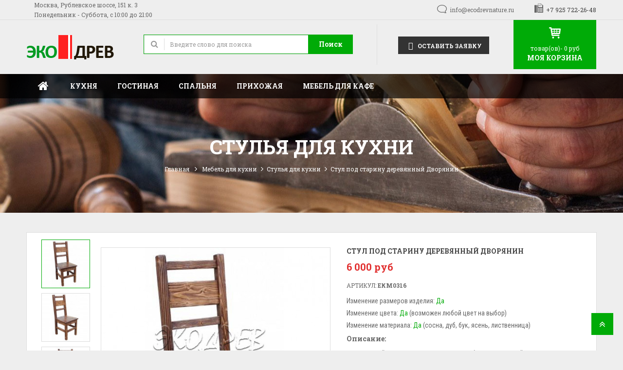

--- FILE ---
content_type: text/html; charset=utf-8
request_url: https://ecodrevnature.ru/316-stul-pod-starinu-derevyannyj-dvoryanin.html
body_size: 14822
content:
<!DOCTYPE HTML><html lang="ru"><head><meta charset="utf-8" /><title>Стул под старину деревянный Дворянин - Экодрев</title><meta name="description" content="Деревянный стул Дворянин из массива брашированной сосны." /><meta charset="utf-8" /><meta name="format-detection" content="telephone=no"><meta name="robots" content="index,follow" /><link rel="icon" type="image/vnd.microsoft.icon" href="/img/favicon.ico?1594840874" /><link rel="shortcut icon" type="image/x-icon" href="/img/favicon.ico?1594840874" /><meta name="viewport" content="width=device-width, initial-scale=1.0, maximum-scale=1.0, minimum-scale=1.0, user-scalable=no" /><meta name="apple-mobile-web-app-capable" content="YES" /><meta name="apple-mobile-web-app-status-bar-style" content="black-translucent" /><link href="https://ecodrevnature.ru/themes/sp_furnicom/css/fonts/font-awesome.css" rel="stylesheet" type="text/css" media="all" /><link rel="stylesheet" href="https://ecodrevnature.ru/themes/sp_furnicom/cache/v_5932_b9bcf6d5b0d9f6a4c819b166f100ccf9_all.css" type="text/css" media="all" /><link rel="stylesheet" href="https://ecodrevnature.ru/themes/sp_furnicom/cache/v_5932_4c3168599230dbab9bb560e3df6e99e0_screen.css" type="text/css" media="screen" /> <script type="text/javascript">/* <![CDATA[ */;var CUSTOMIZE_TEXTFIELD=1;var FancyboxI18nClose='Close';var FancyboxI18nNext='Next';var FancyboxI18nPrev='Previous';var PS_CATALOG_MODE=false;var add_compare_item='Product successfully added to the product comparison';var ajax_allowed=true;var ajaxsearch=true;var allowBuyWhenOutOfStock=true;var attribute_anchor_separator='-';var attributesCombinations=[];var availableLaterValue='';var availableNowValue='';var baseDir='https://ecodrevnature.ru/';var baseUri='https://ecodrevnature.ru/';var comparator_max_item=0;var comparedProductsIds=[];var contentOnly=false;var currency={"id":3,"name":"Ruble","iso_code":"RUB","iso_code_num":"643","sign":"\u0440\u0443\u0431","blank":"1","conversion_rate":"1.000000","deleted":"0","format":"2","decimals":"1","active":"1","prefix":"","suffix":" \u0440\u0443\u0431","id_shop_list":null,"force_id":false};var currencyBlank=1;var currencyFormat=2;var currencyRate=1;var currencySign='руб';var currentDate='2026-01-19 19:38:17';var customerGroupWithoutTax=true;var customizationFields=false;var customizationIdMessage='Customization #';var default_eco_tax=0;var delete_txt='Delete';var displayList=false;var displayPrice=1;var doesntExist='This combination does not exist for this product. Please select another combination.';var doesntExistNoMore='This product is no longer in stock';var doesntExistNoMoreBut='with those attributes but is available with others.';var ecotaxTax_rate=0;var fieldRequired='Please fill in all the required fields before saving your customization.';var freeProductTranslation='Free!';var freeShippingTranslation='.';var generated_date=1768840697;var group_reduction=0;var idDefaultImage=630;var id_lang=3;var id_product=316;var img_dir='https://ecodrevnature.ru/themes/sp_furnicom/img/';var img_prod_dir='https://ecodrevnature.ru/img/p/';var img_ps_dir='https://ecodrevnature.ru/img/';var instantsearch=false;var isGuest=0;var isLogged=0;var isMobile=false;var jqZoomEnabled=false;var maxQuantityToAllowDisplayOfLastQuantityMessage=0;var max_item='You cannot add more than 0 product(s) to the product comparison';var min_item='Please select at least one product';var minimalQuantity=1;var module_name='/modules/ecm_buyme_pro/';var noTaxForThisProduct=true;var oosHookJsCodeFunctions=[];var page_name='product';var priceDisplayMethod=1;var priceDisplayPrecision=0;var productAvailableForOrder=true;var productBasePriceTaxExcl=6000;var productBasePriceTaxExcluded=6000;var productHasAttributes=false;var productPrice=6000;var productPriceTaxExcluded=6000;var productPriceWithoutReduction=6000;var productReference='ЕКМ0316';var productShowPrice=true;var productUnitPriceRatio=0;var product_fileButtonHtml='Choose File';var product_fileDefaultHtml='No file selected';var product_specific_price=[];var quantitiesDisplayAllowed=false;var quantityAvailable=0;var quickView=true;var reduction_percent=0;var reduction_price=0;var remove_compare_item='Product successfully removed from the product comparison';var removingLinkText='remove this product from my cart';var roundMode=2;var specific_currency=false;var specific_price=0;var static_token='43eefd1af252aab8780cc42c701eb622';var stock_management=0;var taxRate=0;var token='43eefd1af252aab8780cc42c701eb622';var uploading_in_progress='Uploading in progress, please be patient.';var usingSecureMode=true;/* ]]> */</script> <script type="text/javascript" src="https://ecodrevnature.ru/themes/sp_furnicom/cache/v_363_37e1e4d9e9991ae544f0ad6faa34681f.js"></script> <script type="text/javascript">/* <![CDATA[ */;pcRunDynamicModulesJs=function(){};/* ]]> */</script><script type="text/javascript">/* <![CDATA[ */;pcStartsWith=function(str,search){return typeof str==='string'&&str.substr(0,search.length)===search;};processDynamicModules=function(dyndatas){for(var key in dyndatas){if(key=='js'){$('body').append(dyndatas[key]);}
else if(pcStartsWith(key,'dyn')){try{$('#'+key).replaceWith(dyndatas[key]);}
catch(error){console.error('A javasript error occured during the "eval" of the refreshed content '+key+': '+error);}}}
if(typeof pcRunDynamicModulesJs=='function'){pcRunDynamicModulesJs();}};/* ]]> */</script> <script type="text/javascript">/* <![CDATA[ */;var listdeal=[];/* ]]> */</script><script type="text/javascript">/* <![CDATA[ */;var listcountdownproduct=[];/* ]]> */</script><link rel="canonical" href="https://ecodrevnature.ru/316-stul-pod-starinu-derevyannyj-dvoryanin.html"><link rel="alternate" href="https://ecodrevnature.ru/316-stul-pod-starinu-derevyannyj-dvoryanin.html" hreflang="ru-ru"><link rel="alternate" href="https://ecodrevnature.ru/316-stul-pod-starinu-derevyannyj-dvoryanin.html" hreflang="x-default"> <script type="text/javascript">/* <![CDATA[ */;jQuery(function($){var sLoading="Загрузка...";var sSend="Отправка...";var sThanks="Спасибо, мы ответим Вам в ближайшее время!";var sBye="Закрытие...";var sFillName="Заполните &quot;Имя&quot;.";var sFillPhone="Заполните поле &quot;E-mail&quot;.";var sInvalidPhone="Неверный номер телефона.";var sEnterMessage="Ваше сообщение.";var sClose="Закрыть";var a_url="https://ecodrevnature.ru/module/frcallback/actions";var load_url="https://ecodrevnature.ru/img/loadingAnimation.gif";var iMask="";var contact={message:null,init:function(){$('a[id*=callback-call]').click(function(e){$.get(a_url,{'process':'getForm','token':static_token,'ajax':true},function(data){if(data){json=jQuery.parseJSON(data);$.fancybox(json.html,{topRatio:0.15,openEffect:'elastic',closeEffect:'elastic',afterShow:function(){$('#contact-container #contact-name').focus();$('#contact-container .contact-cancel').click(function(e){contact.close();});$('#contact-container .contact-send').click(function(e){e.preventDefault();if(contact.validate()){var msg=$('#contact-container .contact-message');msg.fadeOut(function(){msg.removeClass('contact-error').empty();});$('#contact-container .contact-title').html(sSend+'<center><img src="'+load_url+'"></center>');$('#contact-container form').fadeOut(200);$('#contact-container .contact-content').animate({height:80},function(){$('#contact-container .contact-loading').fadeIn(200,function(){var tst='';if($('input#frcallback-tst').val()){tst='&test='+encodeURIComponent($('input#frcallback-tst').val());}
$.ajax({url:a_url,data:$('#contact-container form').serialize()+'&process=sendForm'+tst,type:'post',cache:false,dataType:'json',success:function(data){if(data){$('#contact-container .contact-loading').fadeOut(200,function(){$('#contact-container .contact-title').html(sThanks);msg.html(data.html).fadeIn(200);setTimeout(function(){contact.close();},5000);});}},error:contact.error});});});}
else{if($('#contact-container .contact-message:visible').length>0){var msg=$('#contact-container .contact-message div');msg.fadeOut(200,function(){msg.empty();contact.showError();msg.fadeIn(200);});}
else{$('#contact-container .contact-message').animate({height:30},function(){contact.showError();$('#contact-container .contact-content').css({height:'auto'});});}}});},helpers:{overlay:{closeClick:true}}});if(iMask.length>0)
$('#contact-phone').mask(iMask);}});return false;});},close:function(){$('#contact-container .contact-message').fadeOut();$('#contact-container .contact-title').html(sBye);$('#contact-container form').fadeOut(200);$('#contact-container .contact-content').animate({height:40},function(){setTimeout(function(){$.fancybox.close()},1000);});},error:function(xhr){alert(xhr.statusText);},validate:function(){contact.message='';var phone=$('#contact-container #contact-phone').val();if(!phone){contact.message+=sFillPhone;}
if(contact.message.length>0){return false;}
else{return true;}},showError:function(){$('#contact-container .contact-message').html($('<div class="contact-error"></div>').append(contact.message)).fadeIn(200);}};contact.init();});/* ]]> */</script> <!--[if IE 9]><link rel="stylesheet" href="https://ecodrevnature.ru/themes/sp_furnicom/css/ie9.css" type="text/css" media="all" /><![endif]--></head><body id="product" itemscope itemtype="http://schema.org/WebPage" class=" content-v1 product lang_ru patternnone layout-full slider-imgpr-0 secondImage-0" data-content="content-v1"><div id="wrapper" ><div class="header-container"> <header id="header" class="header_v1"><div class="header-top clearfix"><div class="bgr_header1"><div class="container"><div class="row"><div id="block_left" class="col-md-6 col-sm-6 col-xs-12"><div class="custom-header-area"><div id="user_infoblock-top" class="header_user_info"><p>Москва, Рублевское шоссе, 151 к. 3<br/> Понедельник - Суббота, с 10:00 до 21:00</p></div></div></div><div id="block_right" class="col-md-6 col-sm-6 col-xs-12"><div class="sp_customhtml_1_17688406971821615483 spcustom_html"><div><div class="support-info"><ul><li class="live-chat"><a href="mailto:info@ecodrevnature.ru">info@ecodrevnature.ru</a></li><li class="phone-support">+7 925 722-26-48</li></ul></div></div></div> <script type="text/javascript">/* <![CDATA[ */;jQuery(document).ready(function($){var slider_post=$(".bg_testimonia");slider_post.owlCarousel({responsive:{0:{items:1},480:{items:1},768:{items:1},992:{items:1},1200:{items:1}},autoplay:false,loop:true,nav:true,dots:false,autoplaySpeed:500,navSpeed:500,dotsSpeed:500,autoplayHoverPause:true,margin:0,});$('.tab-left li').click(function(){$('.tab-right li').removeClass('active');});$('.tab-right li').click(function(){$('.tab-left li').removeClass('active');});});/* ]]> */</script> </div></div></div></div><div class="header-center"><div class="container"><div class="row"><div id="header_logo" class="col-sm-3 col-xs-12"> <a class="logo" href="http://ecodrevnature.ru/" title="Экодрев"> <img src="https://ecodrevnature.ru/img/sp-g3shop-logo-1580983828.jpg" alt="Экодрев" width="200" height="53"/> </a></div><div id="block_search" class="col-sm-4 col-xs-12"><div class="sp_searchpro "><div id="sp_search_pro_1" class="spr-container spr-preload"><!--<![endif]--><form class="sprsearch-form hidden-box" method="get" action="https://ecodrevnature.ru/module/spsearchpro/catesearch"> <input type="hidden" name="fc" value="module"/> <input type="hidden" name="module" value="spsearchpro"/> <input type="hidden" name="controller" value="catesearch"/> <input type="hidden" name="orderby" value="name"/> <input type="hidden" name="orderway" value="asc"/> <input type="hidden" name="cat_id" value="2,176,236,237,240,239,185,186,241,187,188,200,189,243,255,177,192,193,194,242,195,196,197,198,199,201,178,202,203,204,205,206,254,179,207,208,209,252,253,256,175,210,211,212,213,214,215,216,217,218,244"><div class="text-search"> <input class="spr-query" type="text" name="search_query" value="" placeholder="Введите слово для поиска"/></div><div class="spr_selector"> <label class="fa fa-angle-down"></label> <select class="spr_select"><option value="2,176,236,237,240,239,185,186,241,187,188,200,189,243,255,177,192,193,194,242,195,196,197,198,199,201,178,202,203,204,205,206,254,179,207,208,209,252,253,256,175,210,211,212,213,214,215,216,217,218,244"> All Categories</option><option value="2"> -|- Главная</option><option value="176"> -|- -|- Мебель для кухни</option><option value="236"> -|- -|- -|- Столы для кухни</option><option value="237"> -|- -|- -|- Стулья для кухни</option><option value="240"> -|- -|- -|- Кресла для кухни</option><option value="239"> -|- -|- -|- Лавки для кухни</option><option value="185"> -|- -|- -|- Обеденные группы для кухни</option><option value="186"> -|- -|- -|- Табуреты для кухни</option><option value="241"> -|- -|- -|- Буфеты для кухни</option><option value="187"> -|- -|- -|- Кухонные гарнитуры</option><option value="188"> -|- -|- -|- Кухонные острова</option><option value="200"> -|- -|- -|- Барные стойки</option><option value="189"> -|- -|- -|- Барные стулья для кухни</option><option value="243"> -|- -|- -|- Кухонные уголки</option><option value="255"> -|- -|- -|- Тумбы для кухни</option><option value="177"> -|- -|- Мебель для гостиной</option><option value="192"> -|- -|- -|- Тумбы под телевизор</option><option value="193"> -|- -|- -|- Комоды и тумбы</option><option value="194"> -|- -|- -|- Шкафы для гостиной</option><option value="242"> -|- -|- -|- Стулья для гостиной</option><option value="195"> -|- -|- -|- Журнальные столики</option><option value="196"> -|- -|- -|- Кресла для гостиной</option><option value="197"> -|- -|- -|- Диваны для гостиной</option><option value="198"> -|- -|- -|- Стенки для гостиной</option><option value="199"> -|- -|- -|- Консоли для гостиной</option><option value="201"> -|- -|- -|- Письменные столы</option><option value="178"> -|- -|- Мебель для спальни</option><option value="202"> -|- -|- -|- Кровати для спальни</option><option value="203"> -|- -|- -|- Спальные гарнитуры</option><option value="204"> -|- -|- -|- Прикроватные тумбы</option><option value="205"> -|- -|- -|- Шкафы для спальни</option><option value="206"> -|- -|- -|- Туалетные столики</option><option value="254"> -|- -|- -|- Комоды для спальни</option><option value="179"> -|- -|- Мебель для прихожей</option><option value="207"> -|- -|- -|- Шкафы для прихожей</option><option value="208"> -|- -|- -|- Тумбы для обуви</option><option value="209"> -|- -|- -|- Сундуки</option><option value="252"> -|- -|- -|- Вешалки</option><option value="253"> -|- -|- -|- Полки</option><option value="256"> -|- -|- -|- Двери</option><option value="175"> -|- -|- Мебель для кафе</option><option value="210"> -|- -|- -|- Столы для кафе</option><option value="211"> -|- -|- -|- Стулья для кафе</option><option value="212"> -|- -|- -|- Скамейки для кафе</option><option value="213"> -|- -|- -|- Комплекты мебели для кафе</option><option value="214"> -|- -|- -|- Кресла для кафе</option><option value="215"> -|- -|- -|- Станции официантов для кафе</option><option value="216"> -|- -|- -|- Перегородки для кафе</option><option value="217"> -|- -|- -|- Мягкая мебель для кафе</option><option value="218"> -|- -|- -|- Винные шкафы</option><option value="244"> -|- -|- -|- Барные стулья для кафе</option> </select></div> <button value="Поиск" class="spr-search-button" type="submit" name="spr_submit_search"> Поиск </button> <input value="120" type="hidden" name="n"/></form></div> <script type="text/javascript">/* <![CDATA[ */;jQuery(document).ready(function($){;(function(element){var $element=$(element);var _timer=0;$(window).on('load',function(){setTimeout(function(){$element.removeClass('spr-preload');},1000);});$('.spr_selector .spr_select',$element).on('click',function(){var value_select=$('select[class=spr_select]',$element).val();$('input[name="cat_id"]').attr('value',value_select);});var $input=$('.spr-query',$element);loadajax_ein();function loadajax_ein(){if(1){$input.autocomplete('https://ecodrevnature.ru/module/spsearchpro/catesearch',{minChars:3,max:10,width:500,selectFirst:false,scroll:false,dataType:"json",formatItem:function(data,i,max,value,term){return value;},parse:function(data){var mytab=[];for(var i=0;i<data.length;i++)
mytab[mytab.length]={data:data[i],value:data[i].cname+' > '+data[i].pname};return mytab;},extraParams:{ajaxSearch:1,id_lang:3,spr_module_id:"1",cat_id:$('select[class=spr_select]',$element).val(),orderby:'name',orderway:'asc',n:'120'}}).result(function(event,data,formatted){$input.val(data.pname);document.location.href=data.product_link;});}}
$('.spr_select',$element).on('change',function(){$(".ac_results").remove();var $input=$('.spr-query',$element);if(1){$input.trigger('unautocomplete');$input.autocomplete('https://ecodrevnature.ru/module/spsearchpro/catesearch',{minChars:3,max:10,width:500,selectFirst:false,scroll:false,dataType:"json",formatItem:function(data,i,max,value,term){return value;},parse:function(data){var mytab=[];for(var i=0;i<data.length;i++)
mytab[mytab.length]={data:data[i],value:data[i].cname+' > '+data[i].pname};return mytab;},extraParams:{ajaxSearch:1,id_lang:3,spr_module_id:"1",cat_id:$('select[class=spr_select]',$element).val(),orderby:'name',orderway:'asc',n:'120'}}).result(function(event,data,formatted){$input.val(data.pname);document.location.href=data.product_link;});}});if(0){function tryToCloseInstantSearch(){var $oldCenterColumn=$('#old_center_column');if($oldCenterColumn.length>0){$('#center_column').remove();$oldCenterColumn.attr('id','center_column').show();return false;}}
instantSearchQueries=[];function stopInstantSearchQueries(){for(var i=0;i<instantSearchQueries.length;i++){instantSearchQueries[i].abort();}
instantSearchQueries=[];}
$input.on('keyup',function(){if($(this).val().length>3){stopInstantSearchQueries();instantSearchQuery=$.ajax({url:baseDir+'modules/spsearchpro/spsearchpro_ajax.php',data:{instantSearch:0,id_lang:3,q:$(this).val(),spr_module_id:"1",cat_id:$('select[class=spr_select]',$element).val(),orderby:'name',orderway:'asc',n:'120'},dataType:'html',type:'POST',headers:{"cache-control":"no-cache"},async:true,cache:false,success:function(data){if($input.val().length>0){tryToCloseInstantSearch();$('#center_column').attr('id','old_center_column');$('#old_center_column').after('<div id="center_column" class="'+$('#old_center_column').attr('class')+'">'+data+'</div>').hide();$('.sortPagiBar.instant_search').css('display','none');ajaxCart.overrideButtonsInThePage();$("#instant_search_results a.close").on('click',function(){$input.val('');return tryToCloseInstantSearch();});return false;}
else
tryToCloseInstantSearch();}});instantSearchQueries.push(instantSearchQuery);}
else
tryToCloseInstantSearch();});}
$(window).on('resize',function(){if($(window).width()<480){$('.spr_select option:first-child',$element).html('All Categories');}else{$('.spr_select option:first-child',$element).html('All Categories');}});})('#sp_search_pro_1');});/* ]]> */</script> </div></div><div id="block_html" class="col-sm-5 col-xs-12"><div class="sp_customhtml_2_17688406971101740743 spcustom_html"><div> <a id="callback-call-aside" title="Отправить заявку на расчет" href="" class="btn btn-success button-lg"> <i class="iconfr-frcallback-logo"></i> Оставить заявку </a></div></div> <script type="text/javascript">/* <![CDATA[ */;jQuery(document).ready(function($){var slider_post=$(".bg_testimonia");slider_post.owlCarousel({responsive:{0:{items:1},480:{items:1},768:{items:1},992:{items:1},1200:{items:1}},autoplay:false,loop:true,nav:true,dots:false,autoplaySpeed:500,navSpeed:500,dotsSpeed:500,autoplayHoverPause:true,margin:0,});$('.tab-left li').click(function(){$('.tab-right li').removeClass('active');});$('.tab-right li').click(function(){$('.tab-left li').removeClass('active');});});/* ]]> */</script> <div class="blockcart clearfix"><div class="shopping_cart clearfix"><p class="icon-cart">icon cart</p> <a href="https://ecodrevnature.ru/order" title="Перейти к оформлению" rel="nofollow"> <span class="ajax_cart_quantity">0</span> <span class="ajax_cart_quantity_text">товар(ов)-</span> <span class="ajax_cart_total"> 0 руб </span> <span class="title-cart">Моя корзина</span> </a><div class="cart_block block exclusive"><div class="block_content"><div class="cart_block_list"><p class="recent_items ">Товар <span>Цена</span></p><p class="cart_block_no_products"> В корзине нет товаров</p><div class="list-products mCustomScrollbar"><dl class="products hide"></dl></div><div class="cart-prices"><div class="price-total"> <span class="price_text">Итого : </span> <span class="price cart_block_total ajax_block_cart_total"> 0 руб. </span></div><div class="buttons"> <a id="button_goto_cart" class="btn btn-default button button-small" href="https://ecodrevnature.ru/order" title="Перейти к оформлению" rel="nofollow"> Оформить заказ </a></div></div></div></div></div></div></div><div id="layer_cart" class="layer_box"><div class="layer_inner_box"><div class="layer_product clearfix mar_b10"> <span class="cross" title="Close window"></span><div class="product-image-container layer_cart_img"></div><div class="layer_product_info"><h3 id="layer_cart_product_title" class="product-name"></h3> <span id="layer_cart_product_attributes"></span><div id="layer_cart_product_quantity_wrap" class="hidden"> <span class="layer_cart_label">Quantity</span> <span id="layer_cart_product_quantity"></span></div><div id="layer_cart_product_price_wrap" class="hidden"> <span class="layer_cart_label">Total</span> <span id="layer_cart_product_price"></span></div></div></div><div id="pro_added_success" class="alert alert-success">Товар успешно добавлен в корзину</div><div class="layer_details"><div id="layer_cart_ajax_block_products_total" class="layer_cart_row hidden"> <span class="layer_cart_label"> Total products (tax excl.) </span> <span class="ajax_block_products_total"> </span></div><div id="layer_cart_ajax_block_cart_total" class="layer_cart_row"> <span class="layer_cart_label"> Итого: </span> <span class="ajax_block_cart_total price"> </span></div><div class="button-container clearfix"> <span class="continue button pull-left" title=""> Продолжить покупки </span> <a class="button pull-right" href="https://ecodrevnature.ru/order" title="" rel="nofollow"> Оформить заказ </a></div></div></div><div class="crossseling"></div></div><div class="layer_cart_overlay"></div></div></div></div></div><div class="header-bottom1"><div class="header-bottom"><div class="container"><div class="header-menu"><div id="block-menu" class="col-md-9 col-lg-9 col-sm-9"><div class="spmegamenu"> <nav class="navbar" role="navigation"><div class="navbar-button"> <button type="button" id="show-megamenu" data-toggle="collapse" data-target="#sp-megamenu" class="navbar-toggle"> <span class="icon-bar"></span> <span class="icon-bar"></span> <span class="icon-bar"></span> </button></div><div id="sp-megamenu" class="mega sp-megamenu clearfix"> <span id="remove-megamenu" class="fa fa-remove"></span> <span class="label-menu">Menu</span><div class="sp-megamenu-container"><div class="home css_type"> <a href="http://ecodrevnature.ru/">Главная</a></div><ul class="nav navbar-nav menu sp_lesp level-1"><li class="item-1 css_type parent" ><a href="https://ecodrevnature.ru/176-mebel-dlya-kukhni" title="Кухня">Кухня</a><div class="dropdown-menu" ><ul class="level-2"><li class="item-2 css_type" ><a href="https://ecodrevnature.ru/236-stoly-dlya-kukhni" title="Столы для кухни">Столы для кухни</a></li><li class="item-2 css_type" ><a href="https://ecodrevnature.ru/237-stulya-dlya-kukhni" title="Стулья для кухни">Стулья для кухни</a></li><li class="item-2 css_type" ><a href="https://ecodrevnature.ru/240-kresla-dlya-kukhni" title="Кресла для кухни">Кресла для кухни</a></li><li class="item-2 " ><a href="https://ecodrevnature.ru/239-lavki-dlya-kukhni" title="Лавки для кухни">Лавки для кухни</a></li><li class="item-2 " ><a href="https://ecodrevnature.ru/185-obedennye-gruppy-dlya-kukhni" title="Обеденные группы">Обеденные группы</a></li><li class="item-2 " ><a href="https://ecodrevnature.ru/186-taburety-dlya-kukhni" title="Табуреты для кухни">Табуреты для кухни</a></li><li class="item-2 " ><a href="https://ecodrevnature.ru/241-bufety-dlya-kukhni" title="Буфеты для кухни">Буфеты для кухни</a></li><li class="item-2 " ><a href="https://ecodrevnature.ru/187-kukhonnye-garnitury" title="Кухонные гарнитуры">Кухонные гарнитуры</a></li><li class="item-2 " ><a href="https://ecodrevnature.ru/188-kukhonnye-ostrova" title="Кухонные острова">Кухонные острова</a></li><li class="item-2 " ><a href="https://ecodrevnature.ru/189-barnye-stulya-dlya-kukhni" title="Барные стулья">Барные стулья</a></li><li class="item-2 " ><a href="https://ecodrevnature.ru/200-barnye-stojki" title="Барные стойки">Барные стойки</a></li><li class="item-2 " ><a href="https://ecodrevnature.ru/243-kukhonnye-ugolki" title="Кухонные уголки">Кухонные уголки</a></li><li class="item-2 " ><a href="https://ecodrevnature.ru/255-tumby-dlya-kukhni" title="Тумбы для кухни">Тумбы для кухни</a></li></ul></div><span class="grower close"> </span></li><li class="item-1 css_type parent group" ><a href="https://ecodrevnature.ru/177-mebel-dlya-gostinoj" title="Гостиная">Гостиная</a><div class="dropdown-menu" ><ul class="level-2"><li class="item-2 " ><a href="https://ecodrevnature.ru/192-tumby-pod-televizor" title="Тумбы под телевизор">Тумбы под телевизор</a></li><li class="item-2 " ><a href="https://ecodrevnature.ru/193-komody-i-tumby" title="Комоды и тумбы">Комоды и тумбы</a></li><li class="item-2 " ><a href="https://ecodrevnature.ru/194-shkafy-dlya-gostinoj" title="Шкафы для гостиной">Шкафы для гостиной</a></li><li class="item-2 " ><a href="https://ecodrevnature.ru/242-stulya-dlya-gostinoj" title="Стулья для гостиной">Стулья для гостиной</a></li><li class="item-2 " ><a href="https://ecodrevnature.ru/195-zhurnalnye-stoliki" title="Журнальные столики">Журнальные столики</a></li><li class="item-2 " ><a href="https://ecodrevnature.ru/196-kresla-dlya-gostinoj" title="Кресла для гостиной">Кресла для гостиной</a></li><li class="item-2 " ><a href="https://ecodrevnature.ru/197-divany-dlya-gostinoj" title="Диваны для гостиной">Диваны для гостиной</a></li><li class="item-2 " ><a href="https://ecodrevnature.ru/198-stenki-dlya-gostinoj" title="Стенки для гостиной">Стенки для гостиной</a></li><li class="item-2 " ><a href="https://ecodrevnature.ru/199-konsoli-dlya-gostinoj" title="Консоли для гостиной">Консоли для гостиной</a></li><li class="item-2 " ><a href="https://ecodrevnature.ru/201-pismennye-stoly" title="Письменные столы">Письменные столы</a></li></ul></div><span class="grower close"> </span></li><li class="item-1 css_type parent" ><a href="https://ecodrevnature.ru/178-mebel-dlya-spalni" title="Спальня">Спальня</a><div class="dropdown-menu" ><ul class="level-2"><li class="item-2 " ><a href="https://ecodrevnature.ru/202-krovati-dlya-spalni" title="Кровати для спальни">Кровати для спальни</a></li><li class="item-2 " ><a href="https://ecodrevnature.ru/203-spalnye-garnitury" title="Спальные гарнитуры">Спальные гарнитуры</a></li><li class="item-2 " ><a href="https://ecodrevnature.ru/204-prikrovatnye-tumby" title="Прикроватные тумбы">Прикроватные тумбы</a></li><li class="item-2 " ><a href="https://ecodrevnature.ru/205-shkafy-dlya-spalni" title="Шкафы для спальни">Шкафы для спальни</a></li><li class="item-2 " ><a href="https://ecodrevnature.ru/206-tualetnye-stoliki" title="Туалетные столики">Туалетные столики</a></li><li class="item-2 " ><a href="https://ecodrevnature.ru/254-komody-dlya-spalni" title="Комоды в спальню">Комоды в спальню</a></li></ul></div><span class="grower close"> </span></li><li class="item-1 css_type parent" ><a href="https://ecodrevnature.ru/179-mebel-dlya-prikhozhej" title="Прихожая">Прихожая</a><div class="dropdown-menu" ><ul class="level-2"><li class="item-2 " ><a href="https://ecodrevnature.ru/207-shkafy-dlya-prikhozhej" title="Шкафы для прихожей">Шкафы для прихожей</a></li><li class="item-2 " ><a href="https://ecodrevnature.ru/208-tumby-dlya-obuvi" title="Тумбы для обуви">Тумбы для обуви</a></li><li class="item-2 " ><a href="https://ecodrevnature.ru/209-sunduki" title="Сундуки под старину">Сундуки под старину</a></li><li class="item-2 " ><a href="https://ecodrevnature.ru/252-veshalki" title="Вешалки под старину">Вешалки под старину</a></li><li class="item-2 " ><a href="https://ecodrevnature.ru/253-polki" title="Полки под старину">Полки под старину</a></li><li class="item-2 " ><a href="https://ecodrevnature.ru/256-dveri" title="Двери под старину">Двери под старину</a></li></ul></div><span class="grower close"> </span></li><li class="item-1 css_type parent" ><a href="https://ecodrevnature.ru/175-mebel-dlya-kafe" title="Мебель для кафе">Мебель для кафе</a><div class="dropdown-menu" style="width:230px"><ul class="level-2"><li class="item-2 " ><a href="https://ecodrevnature.ru/210-stoly-dlya-kafe" title="Столы для кафе">Столы для кафе</a></li><li class="item-2 " ><a href="https://ecodrevnature.ru/211-stulya-dlya-kafe" title="Стулья для кафе">Стулья для кафе</a></li><li class="item-2 " ><a href="https://ecodrevnature.ru/212-skamejki-dlya-kafe" title="Скамейки для кафе">Скамейки для кафе</a></li><li class="item-2 " ><a href="https://ecodrevnature.ru/213-komplekty-mebeli-dlya-kafe" title="Комплекты мебели">Комплекты мебели</a></li><li class="item-2 " ><a href="https://ecodrevnature.ru/214-kresla-dlya-kafe" title="Кресла для кафе">Кресла для кафе</a></li><li class="item-2 " ><a href="https://ecodrevnature.ru/215-stancii-oficiantov-dlya-kafe" title="Станции официантов">Станции официантов</a></li><li class="item-2 " ><a href="https://ecodrevnature.ru/216-peregorodki-dlya-kafe" title="Перегородки">Перегородки</a></li><li class="item-2 " ><a href="https://ecodrevnature.ru/217-myagkaya-mebel-dlya-kafe" title="Мягкая мебель">Мягкая мебель</a></li><li class="item-2 " ><a href="https://ecodrevnature.ru/218-vinnye-shkafy" title="Винные стеллажи">Винные стеллажи</a></li><li class="item-2 " ><a href="https://ecodrevnature.ru/244-barnye-stulya-dlya-kafe" title="Барные стулья для кафе">Барные стулья для кафе</a></li></ul></div><span class="grower close"> </span></li></ul></div></div> </nav></div> <script type="text/javascript">/* <![CDATA[ */;$(document).ready(function(){$("#sp-megamenu  li.parent  .grower").click(function(){if($(this).hasClass('close'))
$(this).addClass('open').removeClass('close');else
$(this).addClass('close').removeClass('open');$('.dropdown-menu',$(this).parent()).first().toggle(300);});$("#sp-megamenu  .home  .grower").click(function(){if($(this).hasClass('close'))
$(this).addClass('open').removeClass('close');else
$(this).addClass('close').removeClass('open');$('.dropdown-menu',$(this).parent()).first().toggle(300);});var wd_width=$(window).width();var wd_height=$(window).height();if(wd_width>992)
offtogglemegamenu();$(window).resize(function(){var sp_width=$(window).width();if(sp_width>992)
offtogglemegamenu();});});$('#show-megamenu').click(function(){if($('.sp-megamenu').hasClass('sp-megamenu-active'))
$('.sp-megamenu').removeClass('sp-megamenu-active');else
$('.sp-megamenu').addClass('sp-megamenu-active');return false;});$('#remove-megamenu').click(function(){$('.sp-megamenu').removeClass('sp-megamenu-active');return false;});function offtogglemegamenu()
{$('#sp-megamenu li.parent .dropdown-menu').css('display','');$('#sp-megamenu').removeClass('sp-megamenu-active');$("#sp-megamenu  li.parent  .grower").removeClass('open').addClass('close');$('#sp-megamenu .home .dropdown-menu').css('display','');$('#sp-megamenu').removeClass('sp-megamenu-active');$("#sp-megamenu .home  .grower").removeClass('open').addClass('close');};/* ]]> */</script> </div><div id="block_social" class="col-md-3 col-sm-3 col-lg-3 col-xs-12"></div></div></div></div></div></div></header></div><div class="breadcrumb-container"><div class="container"><div class="breadcrumb"><div class="category-name"> Стулья для кухни</div> <a class="home" href="http://ecodrevnature.ru/" title="Вернуться на главную страницу">Главная</a> <span class="navigation-pipe" ></span> <a href="https://ecodrevnature.ru/176-mebel-dlya-kukhni" title="Мебель для кухни" data-gg="">Мебель для кухни</a><span class="navigation-pipe">></span><a href="https://ecodrevnature.ru/237-stulya-dlya-kukhni" title="Стулья для кухни" data-gg="">Стулья для кухни</a><span class="navigation-pipe">></span>Стул под старину деревянный Дворянин</div></div></div><div class="columns-container"><div id="columns" class="container"><div class="row"><div id="sidebar" class="column hidden"></div><div id="center_column" class="column col-sm-12"><div itemscope itemtype="http://schema.org/Product" class="product-wrap"><div class="row"><div class="primary_block col-sm-12" id="product_full"><div class="row"><div class="content-info-product col-xs-12" ><div class="pb-left-column col-lg-6 col-md-6 col-sm-6 col-xs-12"><div id="views_block"><div id="thumbs_list"><div id="thumbnail_630" class="thumbnail_image "> <a href="https://ecodrevnature.ru/630-thickbox_default/stul-pod-starinu-derevyannyj-dvoryanin.jpg" data-fancybox-group="gallery" class="fancybox shown" title="Стул под старину деревянный Дворянин"> <img class="img-responsive" id="thumb_630" src="https://ecodrevnature.ru/630-small_default/stul-pod-starinu-derevyannyj-dvoryanin.jpg" alt="Стул под старину деревянный Дворянин" title="Стул под старину деревянный Дворянин" itemprop="image" /> </a></div><div id="thumbnail_631" class="thumbnail_image "> <a href="https://ecodrevnature.ru/631-thickbox_default/stul-pod-starinu-derevyannyj-dvoryanin.jpg" data-fancybox-group="gallery" class="fancybox" title="Стул под старину деревянный Дворянин"> <img class="img-responsive" id="thumb_631" src="https://ecodrevnature.ru/631-small_default/stul-pod-starinu-derevyannyj-dvoryanin.jpg" alt="Стул под старину деревянный Дворянин" title="Стул под старину деревянный Дворянин" itemprop="image" /> </a></div><div id="thumbnail_632" class="thumbnail_image "> <a href="https://ecodrevnature.ru/632-thickbox_default/stul-pod-starinu-derevyannyj-dvoryanin.jpg" data-fancybox-group="gallery" class="fancybox" title="Стул под старину деревянный Дворянин"> <img class="img-responsive" id="thumb_632" src="https://ecodrevnature.ru/632-small_default/stul-pod-starinu-derevyannyj-dvoryanin.jpg" alt="Стул под старину деревянный Дворянин" title="Стул под старину деревянный Дворянин" itemprop="image" /> </a></div><div id="thumbnail_633" class="thumbnail_image last"> <a href="https://ecodrevnature.ru/633-thickbox_default/stul-pod-starinu-derevyannyj-dvoryanin.jpg" data-fancybox-group="gallery" class="fancybox" title="Стул под старину деревянный Дворянин"> <img class="img-responsive" id="thumb_633" src="https://ecodrevnature.ru/633-small_default/stul-pod-starinu-derevyannyj-dvoryanin.jpg" alt="Стул под старину деревянный Дворянин" title="Стул под старину деревянный Дворянин" itemprop="image" /> </a></div></div></div><div id="image-block"> <span id="view_full_size"> <img id="bigpic" itemprop="image" data-src="url:(https://ecodrevnature.ru/630-thickbox_default/stul-pod-starinu-derevyannyj-dvoryanin.jpg)" data-zoom-image="https://ecodrevnature.ru/630-thickbox_default/stul-pod-starinu-derevyannyj-dvoryanin.jpg" src="https://ecodrevnature.ru/630-large_default/stul-pod-starinu-derevyannyj-dvoryanin.jpg" title="Стул под старину деревянный Дворянин" alt="Стул под старину деревянный Дворянин" width="470" height="470"/> </span></div><p class="resetimg clear no-print"> <span id="wrapResetImages" style="display: none;"> <a href="https://ecodrevnature.ru/316-stul-pod-starinu-derevyannyj-dvoryanin.html" name="resetImages"> <i class="fa fa-repeat"></i> Display all pictures </a> </span></p></div><div class="pb-right-column col-lg-6 col-md-6 col-sm-6 col-xs-12"><h1 class="product_name" itemprop="name">Стул под старину деревянный Дворянин</h1><div class="content_prices clearfix"><div class="price"><p class="our_price_display" itemprop="offers" itemscope itemtype="http://schema.org/Offer"> <span id="our_price_display"> 6 000 руб </span><meta itemprop="priceCurrency" content="RUB" /></p><p id="reduction_amount" style="display:none"> <span id="reduction_amount_display"> </span></p><p id="old_price" class="hidden"> <span id="old_price_display"></span></p></div><div class="clear"></div></div><p id="availability_date" style="display: none;"> <span id="availability_date_label">Availability date:</span> <span id="availability_date_value"></span></p><div id="oosHook"></div><div class="product-code"> <label>Артикул: </label> <span><strong>ЕКМ0316</span></strong></div><h5>Изменение размеров изделия: <span style="color:#00ab07;">Да</span></h5><h5>Изменение цвета: <span style="color:#00ab07">Да</span> (возможен любой цвет на выбор)</h5><h5>Изменение материала: <span style="color:#00ab07">Да</span> (сосна, дуб, бук, ясень, лиственница)</h5><div id="short_description_block"> <label>Описание:</label><div id="short_description_content" class="rte align_justify" itemprop="description"><p>Деревянный стул Дворянин из массива брашированной сосны.</p></div></div><form id="buy_block" action="https://ecodrevnature.ru/cart" method="post"><p class="hidden"> <input type="hidden" name="token" value="43eefd1af252aab8780cc42c701eb622" /> <input type="hidden" name="id_product" value="316" id="product_page_product_id" /> <input type="hidden" name="add" value="1" /> <input type="hidden" name="id_product_attribute" id="idCombination" value="" /></p><div class="box-info-product"><div class="product_attributes clearfix"><div id="quantity_wanted_p"> <label>Кол-во:</label><div class="qty"> <input type="text" name="qty" id="quantity_wanted" class="text" value="1" /></div><div class="qty_buttons"> <a href="#" data-field-qty="qty" class="button-plus product_quantity_up"> <span>+</span> </a> <a href="#" data-field-qty="qty" class="button-minus product_quantity_down"> <span>-</span> </a></div></div><div class="box-cart-bottom"><div><p id="add_to_cart" class="buttons_bottom_block no-print"> <button type="submit" name="Submit" class=" exclusive" title="Добавить в корзину"> В корзину</span> </button></p> <a href="#" id="b1c" class="b1c btn btn-default">Купить 1 клик</a> <input id="module_dir" name="module_dir" type="hidden" value ="/modules/ecm_buyme_pro/"/> <input id="lang" name="lang" type="hidden" value ="ru"/> <script language="JavaScript" src="/modules/ecm_buyme_pro/js/buyme.js" type="text/javascript"></script> <div class="b1c-name" style="display: none"> &#1057;&#1090;&#1091;&#1083; &#1087;&#1086;&#1076; &#1089;&#1090;&#1072;&#1088;&#1080;&#1085;&#1091; &#1076;&#1077;&#1088;&#1077;&#1074;&#1103;&#1085;&#1085;&#1099;&#1081; &#1044;&#1074;&#1086;&#1088;&#1103;&#1085;&#1080;&#1085;</div></div><div id="minimal_quantity_wanted_p" style="display: none;"> This product is not sold individually. You must select at least <b id="minimal_quantity_label">1</b> quantity for this product.</div></div></div></div></form> <a class="fancybox shown" href="/img/pal.jpg"><img style="margin-bottom:20px;" src="/img/pal-t.jpg" width="100%" title="Увеличить палитру выкрасов" /></a></div></div></div><div class="moreinfo_block"><ul class="nav nav-tabs tab-info page-product-heading col-md-2 col-sm-3"><li ><a data-toggle="tab" href="#idTab2">Характеристики</a></li><li class=""><a data-toggle="tab" href="#idTab3" >Отзывы</a></li></ul><div class="tab-content col-md-10 col-sm-9"> <section id="idTab2" class="page-product-box"><table class="table-data-sheet"><tr class="odd"><td>Высота</td><td>1000 мм.</td></tr><tr class="even"><td>Ширина</td><td>450 мм.</td></tr><tr class="odd"><td>Глубина</td><td>460 мм.</td></tr><tr class="even"><td>Материал</td><td>Массив сосны</td></tr></table> </section> <section id="idTab3" class="page-product-box"> </section></div></div> <section class="blockproductscategory block "><div class="title"><h3 class="title_block"><span class="style1">Похожие</span>Товары</h3></div><div id="productscategory_list" class="clearfix"><ul class="related-product product_list grid clearfix"><li class="product-box item"><div class="product-container"><div class="left-block"><div class="product-image-container"><div class="product-image"> <a href="https://ecodrevnature.ru/278-stul-derevyannyj-pod-starinu-iz-massiva-duba-3.html" title="Стул деревянный под старину из массива дуба №3"> <img class="img_1" src="https://ecodrevnature.ru/565-home_default/stul-derevyannyj-pod-starinu-iz-massiva-duba-3.jpg" alt="Стул деревянный под старину из массива дуба №3" /> </a></div></div></div><div class="right-block"><h5 class="product-name"> <a href="https://ecodrevnature.ru/278-stul-derevyannyj-pod-starinu-iz-massiva-duba-3.html" title="Стул деревянный под старину из массива дуба №3">Стул деревянный под старину из массива дуба №3</a></h5></div></li><li class="product-box item"><div class="product-container"><div class="left-block"><div class="product-image-container"><div class="product-image"> <a href="https://ecodrevnature.ru/279-stul-derevyannyj-pod-starinu-iz-massiva-duba-4.html" title="Стул деревянный под старину из массива дуба №4"> <img class="img_1" src="https://ecodrevnature.ru/1775-home_default/stul-derevyannyj-pod-starinu-iz-massiva-duba-4.jpg" alt="Стул деревянный под старину из массива дуба №4" /> </a></div></div></div><div class="right-block"><h5 class="product-name"> <a href="https://ecodrevnature.ru/279-stul-derevyannyj-pod-starinu-iz-massiva-duba-4.html" title="Стул деревянный под старину из массива дуба №4">Стул деревянный под старину из массива дуба №4</a></h5></div></li><li class="product-box item"><div class="product-container"><div class="left-block"><div class="product-image-container"><div class="product-image"> <a href="https://ecodrevnature.ru/933-stul-derevyannyj-pod-starinu-iz-massiva-duba-5.html" title="Стул из массива натурального дуба №5"> <img class="img_1" src="https://ecodrevnature.ru/1776-home_default/stul-derevyannyj-pod-starinu-iz-massiva-duba-5.jpg" alt="Стул из массива натурального дуба №5" /> </a></div></div></div><div class="right-block"><h5 class="product-name"> <a href="https://ecodrevnature.ru/933-stul-derevyannyj-pod-starinu-iz-massiva-duba-5.html" title="Стул из массива натурального дуба №5">Стул из массива натурального дуба №5</a></h5></div></li><li class="product-box item"><div class="product-container"><div class="left-block"><div class="product-image-container"><div class="product-image"> <a href="https://ecodrevnature.ru/934-stul-iz-massiva-naturalnogo-yasenya-1.html" title="Стул из массива натурального ясеня №1"> <img class="img_1" src="https://ecodrevnature.ru/1778-home_default/stul-iz-massiva-naturalnogo-yasenya-1.jpg" alt="Стул из массива натурального ясеня №1" /> </a></div></div></div><div class="right-block"><h5 class="product-name"> <a href="https://ecodrevnature.ru/934-stul-iz-massiva-naturalnogo-yasenya-1.html" title="Стул из массива натурального ясеня №1">Стул из массива натурального ясеня №1</a></h5></div></li><li class="product-box item"><div class="product-container"><div class="left-block"><div class="product-image-container"><div class="product-image"> <a href="https://ecodrevnature.ru/281-stul-sostarennyj-iz-massiva-dereva-dobryak.html" title="Стул состаренный из массива дерева Добряк"> <img class="img_1" src="https://ecodrevnature.ru/568-home_default/stul-sostarennyj-iz-massiva-dereva-dobryak.jpg" alt="Стул состаренный из массива дерева Добряк" /> </a></div></div></div><div class="right-block"><h5 class="product-name"> <a href="https://ecodrevnature.ru/281-stul-sostarennyj-iz-massiva-dereva-dobryak.html" title="Стул состаренный из массива дерева Добряк">Стул состаренный из массива дерева Добряк</a></h5></div></li><li class="product-box item"><div class="product-container"><div class="left-block"><div class="product-image-container"><div class="product-image"> <a href="https://ecodrevnature.ru/282-stul-sostarennyj-iz-massiva-dereva-dobryak-myagkij.html" title="Стул состаренный из массива дерева Добряк мягкий"> <img class="img_1" src="https://ecodrevnature.ru/569-home_default/stul-sostarennyj-iz-massiva-dereva-dobryak-myagkij.jpg" alt="Стул состаренный из массива дерева Добряк мягкий" /> </a></div></div></div><div class="right-block"><h5 class="product-name"> <a href="https://ecodrevnature.ru/282-stul-sostarennyj-iz-massiva-dereva-dobryak-myagkij.html" title="Стул состаренный из массива дерева Добряк мягкий">Стул состаренный из массива дерева Добряк мягкий</a></h5></div></li><li class="product-box item"><div class="product-container"><div class="left-block"><div class="product-image-container"><div class="product-image"> <a href="https://ecodrevnature.ru/283-stul-sostarennyj-iz-massiva-dereva-dobryak-myagkij-tkan.html" title="Стул состаренный из массива дерева Добряк мягкий (ткань)"> <img class="img_1" src="https://ecodrevnature.ru/570-home_default/stul-sostarennyj-iz-massiva-dereva-dobryak-myagkij-tkan.jpg" alt="Стул состаренный из массива дерева Добряк мягкий (ткань)" /> </a></div></div></div><div class="right-block"><h5 class="product-name"> <a href="https://ecodrevnature.ru/283-stul-sostarennyj-iz-massiva-dereva-dobryak-myagkij-tkan.html" title="Стул состаренный из массива дерева Добряк мягкий (ткань)">Стул состаренный из массива дерева Добряк мягкий...</a></h5></div></li><li class="product-box item"><div class="product-container"><div class="left-block"><div class="product-image-container"><div class="product-image"> <a href="https://ecodrevnature.ru/284-stul-sostarennyj-iz-massiva-dereva-dobryak-vysokij-myagkij.html" title="Стул состаренный из массива дерева Добряк Высокий мягкий"> <img class="img_1" src="https://ecodrevnature.ru/571-home_default/stul-sostarennyj-iz-massiva-dereva-dobryak-vysokij-myagkij.jpg" alt="Стул состаренный из массива дерева Добряк Высокий мягкий" /> </a></div></div></div><div class="right-block"><h5 class="product-name"> <a href="https://ecodrevnature.ru/284-stul-sostarennyj-iz-massiva-dereva-dobryak-vysokij-myagkij.html" title="Стул состаренный из массива дерева Добряк Высокий мягкий">Стул состаренный из массива дерева Добряк Высокий...</a></h5></div></li><li class="product-box item"><div class="product-container"><div class="left-block"><div class="product-image-container"><div class="product-image"> <a href="https://ecodrevnature.ru/285-stul-sostarennyj-iz-massiva-dereva-dobryak-vysokij.html" title="Стул состаренный из массива дерева Добряк Высокий"> <img class="img_1" src="https://ecodrevnature.ru/572-home_default/stul-sostarennyj-iz-massiva-dereva-dobryak-vysokij.jpg" alt="Стул состаренный из массива дерева Добряк Высокий" /> </a></div></div></div><div class="right-block"><h5 class="product-name"> <a href="https://ecodrevnature.ru/285-stul-sostarennyj-iz-massiva-dereva-dobryak-vysokij.html" title="Стул состаренный из массива дерева Добряк Высокий">Стул состаренный из массива дерева Добряк Высокий</a></h5></div></li><li class="product-box item"><div class="product-container"><div class="left-block"><div class="product-image-container"><div class="product-image"> <a href="https://ecodrevnature.ru/286-stul-sostarennyj-iz-massiva-dereva-lord-myagkij.html" title="Стул состаренный из массива дерева Лорд мягкий"> <img class="img_1" src="https://ecodrevnature.ru/573-home_default/stul-sostarennyj-iz-massiva-dereva-lord-myagkij.jpg" alt="Стул состаренный из массива дерева Лорд мягкий" /> </a></div></div></div><div class="right-block"><h5 class="product-name"> <a href="https://ecodrevnature.ru/286-stul-sostarennyj-iz-massiva-dereva-lord-myagkij.html" title="Стул состаренный из массива дерева Лорд мягкий">Стул состаренный из массива дерева Лорд мягкий</a></h5></div></li><li class="product-box item"><div class="product-container"><div class="left-block"><div class="product-image-container"><div class="product-image"> <a href="https://ecodrevnature.ru/287-stul-sostarennyj-iz-massiva-dereva-prestizh.html" title="Стул состаренный из массива дерева Престиж"> <img class="img_1" src="https://ecodrevnature.ru/574-home_default/stul-sostarennyj-iz-massiva-dereva-prestizh.jpg" alt="Стул состаренный из массива дерева Престиж" /> </a></div></div></div><div class="right-block"><h5 class="product-name"> <a href="https://ecodrevnature.ru/287-stul-sostarennyj-iz-massiva-dereva-prestizh.html" title="Стул состаренный из массива дерева Престиж">Стул состаренный из массива дерева Престиж</a></h5></div></li><li class="product-box item"><div class="product-container"><div class="left-block"><div class="product-image-container"><div class="product-image"> <a href="https://ecodrevnature.ru/288-stul-sostarennyj-iz-massiva-dereva-prestizh-myagkij.html" title="Стул состаренный из массива дерева Престиж мягкий"> <img class="img_1" src="https://ecodrevnature.ru/575-home_default/stul-sostarennyj-iz-massiva-dereva-prestizh-myagkij.jpg" alt="Стул состаренный из массива дерева Престиж мягкий" /> </a></div></div></div><div class="right-block"><h5 class="product-name"> <a href="https://ecodrevnature.ru/288-stul-sostarennyj-iz-massiva-dereva-prestizh-myagkij.html" title="Стул состаренный из массива дерева Престиж мягкий">Стул состаренный из массива дерева Престиж мягкий</a></h5></div></li><li class="product-box item"><div class="product-container"><div class="left-block"><div class="product-image-container"><div class="product-image"> <a href="https://ecodrevnature.ru/289-stul-sostarennyj-iz-massiva-dereva-lukash-myagkij.html" title="Стул состаренный из массива дерева Лукаш мягкий"> <img class="img_1" src="https://ecodrevnature.ru/576-home_default/stul-sostarennyj-iz-massiva-dereva-lukash-myagkij.jpg" alt="Стул состаренный из массива дерева Лукаш мягкий" /> </a></div></div></div><div class="right-block"><h5 class="product-name"> <a href="https://ecodrevnature.ru/289-stul-sostarennyj-iz-massiva-dereva-lukash-myagkij.html" title="Стул состаренный из массива дерева Лукаш мягкий">Стул состаренный из массива дерева Лукаш мягкий</a></h5></div></li><li class="product-box item"><div class="product-container"><div class="left-block"><div class="product-image-container"><div class="product-image"> <a href="https://ecodrevnature.ru/290-stul-sostarennyj-iz-massiva-dereva-marta.html" title="Стул состаренный из массива дерева Марта"> <img class="img_1" src="https://ecodrevnature.ru/577-home_default/stul-sostarennyj-iz-massiva-dereva-marta.jpg" alt="Стул состаренный из массива дерева Марта" /> </a></div></div></div><div class="right-block"><h5 class="product-name"> <a href="https://ecodrevnature.ru/290-stul-sostarennyj-iz-massiva-dereva-marta.html" title="Стул состаренный из массива дерева Марта">Стул состаренный из массива дерева Марта</a></h5></div></li><li class="product-box item"><div class="product-container"><div class="left-block"><div class="product-image-container"><div class="product-image"> <a href="https://ecodrevnature.ru/291-stul-dlya-kafe-pod-starinu-1-iz-massiva-dereva.html" title="Стул для кафе под старину №1 из массива дерева"> <img class="img_1" src="https://ecodrevnature.ru/578-home_default/stul-dlya-kafe-pod-starinu-1-iz-massiva-dereva.jpg" alt="Стул для кафе под старину №1 из массива дерева" /> </a></div></div></div><div class="right-block"><h5 class="product-name"> <a href="https://ecodrevnature.ru/291-stul-dlya-kafe-pod-starinu-1-iz-massiva-dereva.html" title="Стул для кафе под старину №1 из массива дерева">Стул для кафе под старину №1 из массива дерева</a></h5></div></li><li class="product-box item"><div class="product-container"><div class="left-block"><div class="product-image-container"><div class="product-image"> <a href="https://ecodrevnature.ru/292-stul-dlya-kafe-pod-starinu-2-iz-massiva-dereva.html" title="Стул для кафе под старину №2 из массива дерева"> <img class="img_1" src="https://ecodrevnature.ru/579-home_default/stul-dlya-kafe-pod-starinu-2-iz-massiva-dereva.jpg" alt="Стул для кафе под старину №2 из массива дерева" /> </a></div></div></div><div class="right-block"><h5 class="product-name"> <a href="https://ecodrevnature.ru/292-stul-dlya-kafe-pod-starinu-2-iz-massiva-dereva.html" title="Стул для кафе под старину №2 из массива дерева">Стул для кафе под старину №2 из массива дерева</a></h5></div></li><li class="product-box item"><div class="product-container"><div class="left-block"><div class="product-image-container"><div class="product-image"> <a href="https://ecodrevnature.ru/293-stul-dlya-kafe-pod-starinu-3-iz-massiva-dereva.html" title="Стул для кафе под старину №3 из массива дерева"> <img class="img_1" src="https://ecodrevnature.ru/580-home_default/stul-dlya-kafe-pod-starinu-3-iz-massiva-dereva.jpg" alt="Стул для кафе под старину №3 из массива дерева" /> </a></div></div></div><div class="right-block"><h5 class="product-name"> <a href="https://ecodrevnature.ru/293-stul-dlya-kafe-pod-starinu-3-iz-massiva-dereva.html" title="Стул для кафе под старину №3 из массива дерева">Стул для кафе под старину №3 из массива дерева</a></h5></div></li><li class="product-box item"><div class="product-container"><div class="left-block"><div class="product-image-container"><div class="product-image"> <a href="https://ecodrevnature.ru/294-stul-dlya-kafe-pod-starinu-4-iz-massiva-dereva.html" title="Стул для кафе под старину №4 из массива дерева"> <img class="img_1" src="https://ecodrevnature.ru/581-home_default/stul-dlya-kafe-pod-starinu-4-iz-massiva-dereva.jpg" alt="Стул для кафе под старину №4 из массива дерева" /> </a></div></div></div><div class="right-block"><h5 class="product-name"> <a href="https://ecodrevnature.ru/294-stul-dlya-kafe-pod-starinu-4-iz-massiva-dereva.html" title="Стул для кафе под старину №4 из массива дерева">Стул для кафе под старину №4 из массива дерева</a></h5></div></li><li class="product-box item"><div class="product-container"><div class="left-block"><div class="product-image-container"><div class="product-image"> <a href="https://ecodrevnature.ru/295-stul-dlya-kafe-pod-starinu-5-iz-massiva-dereva.html" title="Стул для кафе под старину №5 из массива дерева"> <img class="img_1" src="https://ecodrevnature.ru/582-home_default/stul-dlya-kafe-pod-starinu-5-iz-massiva-dereva.jpg" alt="Стул для кафе под старину №5 из массива дерева" /> </a></div></div></div><div class="right-block"><h5 class="product-name"> <a href="https://ecodrevnature.ru/295-stul-dlya-kafe-pod-starinu-5-iz-massiva-dereva.html" title="Стул для кафе под старину №5 из массива дерева">Стул для кафе под старину №5 из массива дерева</a></h5></div></li><li class="product-box item"><div class="product-container"><div class="left-block"><div class="product-image-container"><div class="product-image"> <a href="https://ecodrevnature.ru/296-stul-dlya-kafe-pod-starinu-6-iz-massiva-dereva.html" title="Стул для кафе под старину №6 из массива дерева"> <img class="img_1" src="https://ecodrevnature.ru/583-home_default/stul-dlya-kafe-pod-starinu-6-iz-massiva-dereva.jpg" alt="Стул для кафе под старину №6 из массива дерева" /> </a></div></div></div><div class="right-block"><h5 class="product-name"> <a href="https://ecodrevnature.ru/296-stul-dlya-kafe-pod-starinu-6-iz-massiva-dereva.html" title="Стул для кафе под старину №6 из массива дерева">Стул для кафе под старину №6 из массива дерева</a></h5></div></li><li class="product-box item"><div class="product-container"><div class="left-block"><div class="product-image-container"><div class="product-image"> <a href="https://ecodrevnature.ru/297-stul-dlya-kafe-pod-starinu-7-iz-massiva-dereva.html" title="Стул для кафе под старину №7 из массива дерева"> <img class="img_1" src="https://ecodrevnature.ru/584-home_default/stul-dlya-kafe-pod-starinu-7-iz-massiva-dereva.jpg" alt="Стул для кафе под старину №7 из массива дерева" /> </a></div></div></div><div class="right-block"><h5 class="product-name"> <a href="https://ecodrevnature.ru/297-stul-dlya-kafe-pod-starinu-7-iz-massiva-dereva.html" title="Стул для кафе под старину №7 из массива дерева">Стул для кафе под старину №7 из массива дерева</a></h5></div></li><li class="product-box item"><div class="product-container"><div class="left-block"><div class="product-image-container"><div class="product-image"> <a href="https://ecodrevnature.ru/298-stul-dlya-kafe-pod-starinu-8-iz-massiva-dereva.html" title="Стул для кафе под старину №8 из массива дерева"> <img class="img_1" src="https://ecodrevnature.ru/585-home_default/stul-dlya-kafe-pod-starinu-8-iz-massiva-dereva.jpg" alt="Стул для кафе под старину №8 из массива дерева" /> </a></div></div></div><div class="right-block"><h5 class="product-name"> <a href="https://ecodrevnature.ru/298-stul-dlya-kafe-pod-starinu-8-iz-massiva-dereva.html" title="Стул для кафе под старину №8 из массива дерева">Стул для кафе под старину №8 из массива дерева</a></h5></div></li><li class="product-box item"><div class="product-container"><div class="left-block"><div class="product-image-container"><div class="product-image"> <a href="https://ecodrevnature.ru/299-stul-dlya-kafe-pod-starinu-9-iz-massiva-dereva.html" title="Стул для кафе под старину №9 из массива дерева"> <img class="img_1" src="https://ecodrevnature.ru/586-home_default/stul-dlya-kafe-pod-starinu-9-iz-massiva-dereva.jpg" alt="Стул для кафе под старину №9 из массива дерева" /> </a></div></div></div><div class="right-block"><h5 class="product-name"> <a href="https://ecodrevnature.ru/299-stul-dlya-kafe-pod-starinu-9-iz-massiva-dereva.html" title="Стул для кафе под старину №9 из массива дерева">Стул для кафе под старину №9 из массива дерева</a></h5></div></li><li class="product-box item"><div class="product-container"><div class="left-block"><div class="product-image-container"><div class="product-image"> <a href="https://ecodrevnature.ru/300-stul-dlya-kafe-pod-starinu-10-myagkij-ekokozha.html" title="Стул для кафе под старину №10 мягкий (экокожа)"> <img class="img_1" src="https://ecodrevnature.ru/587-home_default/stul-dlya-kafe-pod-starinu-10-myagkij-ekokozha.jpg" alt="Стул для кафе под старину №10 мягкий (экокожа)" /> </a></div></div></div><div class="right-block"><h5 class="product-name"> <a href="https://ecodrevnature.ru/300-stul-dlya-kafe-pod-starinu-10-myagkij-ekokozha.html" title="Стул для кафе под старину №10 мягкий (экокожа)">Стул для кафе под старину №10 мягкий (экокожа)</a></h5></div></li><li class="product-box item"><div class="product-container"><div class="left-block"><div class="product-image-container"><div class="product-image"> <a href="https://ecodrevnature.ru/301-stul-dlya-kafe-pod-starinu-11-myagkij-tkan.html" title="Стул для кафе под старину №11 мягкий (ткань)"> <img class="img_1" src="https://ecodrevnature.ru/588-home_default/stul-dlya-kafe-pod-starinu-11-myagkij-tkan.jpg" alt="Стул для кафе под старину №11 мягкий (ткань)" /> </a></div></div></div><div class="right-block"><h5 class="product-name"> <a href="https://ecodrevnature.ru/301-stul-dlya-kafe-pod-starinu-11-myagkij-tkan.html" title="Стул для кафе под старину №11 мягкий (ткань)">Стул для кафе под старину №11 мягкий (ткань)</a></h5></div></li><li class="product-box item"><div class="product-container"><div class="left-block"><div class="product-image-container"><div class="product-image"> <a href="https://ecodrevnature.ru/302-stul-dlya-kafe-pod-starinu-12-myagkij-tkan.html" title="Стул для кафе под старину №12 мягкий (ткань)"> <img class="img_1" src="https://ecodrevnature.ru/589-home_default/stul-dlya-kafe-pod-starinu-12-myagkij-tkan.jpg" alt="Стул для кафе под старину №12 мягкий (ткань)" /> </a></div></div></div><div class="right-block"><h5 class="product-name"> <a href="https://ecodrevnature.ru/302-stul-dlya-kafe-pod-starinu-12-myagkij-tkan.html" title="Стул для кафе под старину №12 мягкий (ткань)">Стул для кафе под старину №12 мягкий (ткань)</a></h5></div></li><li class="product-box item"><div class="product-container"><div class="left-block"><div class="product-image-container"><div class="product-image"> <a href="https://ecodrevnature.ru/305-stul-iz-dereva-pod-starinu-polubochka.html" title="Стул из дерева под старину Полубочка"> <img class="img_1" src="https://ecodrevnature.ru/595-home_default/stul-iz-dereva-pod-starinu-polubochka.jpg" alt="Стул из дерева под старину Полубочка" /> </a></div></div></div><div class="right-block"><h5 class="product-name"> <a href="https://ecodrevnature.ru/305-stul-iz-dereva-pod-starinu-polubochka.html" title="Стул из дерева под старину Полубочка">Стул из дерева под старину Полубочка</a></h5></div></li><li class="product-box item"><div class="product-container"><div class="left-block"><div class="product-image-container"><div class="product-image"> <a href="https://ecodrevnature.ru/307-stul-pod-starinu-iz-massiva-dereva-demokrat.html" title="Стул под старину из массива дерева Демократ"> <img class="img_1" src="https://ecodrevnature.ru/601-home_default/stul-pod-starinu-iz-massiva-dereva-demokrat.jpg" alt="Стул под старину из массива дерева Демократ" /> </a></div></div></div><div class="right-block"><h5 class="product-name"> <a href="https://ecodrevnature.ru/307-stul-pod-starinu-iz-massiva-dereva-demokrat.html" title="Стул под старину из массива дерева Демократ">Стул под старину из массива дерева Демократ</a></h5></div></li><li class="product-box item"><div class="product-container"><div class="left-block"><div class="product-image-container"><div class="product-image"> <a href="https://ecodrevnature.ru/308-stul-pod-starinu-iz-massiva-dereva-kavaler.html" title="Стул под старину из массива дерева Кавалер"> <img class="img_1" src="https://ecodrevnature.ru/603-home_default/stul-pod-starinu-iz-massiva-dereva-kavaler.jpg" alt="Стул под старину из массива дерева Кавалер" /> </a></div></div></div><div class="right-block"><h5 class="product-name"> <a href="https://ecodrevnature.ru/308-stul-pod-starinu-iz-massiva-dereva-kavaler.html" title="Стул под старину из массива дерева Кавалер">Стул под старину из массива дерева Кавалер</a></h5></div></li><li class="product-box item"><div class="product-container"><div class="left-block"><div class="product-image-container"><div class="product-image"> <a href="https://ecodrevnature.ru/309-stul-pod-starinu-iz-massiva-dereva-kantri.html" title="Стул под старину из массива дерева Кантри"> <img class="img_1" src="https://ecodrevnature.ru/605-home_default/stul-pod-starinu-iz-massiva-dereva-kantri.jpg" alt="Стул под старину из массива дерева Кантри" /> </a></div></div></div><div class="right-block"><h5 class="product-name"> <a href="https://ecodrevnature.ru/309-stul-pod-starinu-iz-massiva-dereva-kantri.html" title="Стул под старину из массива дерева Кантри">Стул под старину из массива дерева Кантри</a></h5></div></li></ul></div> </section></div> <script type="text/javascript">/* <![CDATA[ */;$('#thumbs_list').slick({infinite:true,slidesToShow:4,slidesToScroll:1,vertical:true,arrows:true,responsive:[{breakpoint:1024,settings:{slidesToShow:4,slidesToScroll:4}},{breakpoint:600,settings:{slidesToShow:4,slidesToScroll:1}},{breakpoint:480,settings:{slidesToShow:2,slidesToScroll:1}}]});/* ]]> */</script> <script type="text/javascript">/* <![CDATA[ */;jQuery(document).ready(function($){var slider_post=$(".related-product");slider_post.owlCarousel({responsive:{0:{items:1},480:{items:2},768:{items:3},992:{items:4},1200:{items:4}},autoplay:true,loop:true,nav:true,dots:false,autoplaySpeed:500,navSpeed:500,dotsSpeed:500,autoplayHoverPause:true,margin:30,});});/* ]]> */</script> </div></div> <script type="text/javascript">/* <![CDATA[ */;$(document).ready(function(){$('#product ul.tab-info li:first, #product .tab-content section:first').addClass('active');});/* ]]> */</script> </div></div></div><div class="ps-spotlight7 html-footer clearfix"><div class="container"><div class="sp_customhtml_9_17688406972142447548 need-help col-lg-6 col-md-6 col-sm-6 col-xs-12 spcustom_html"><div><h3>Карта проезда</h3></div></div> <script type="text/javascript">/* <![CDATA[ */;jQuery(document).ready(function($){var slider_post=$(".bg_testimonia");slider_post.owlCarousel({responsive:{0:{items:1},480:{items:1},768:{items:1},992:{items:1},1200:{items:1}},autoplay:false,loop:true,nav:true,dots:false,autoplaySpeed:500,navSpeed:500,dotsSpeed:500,autoplayHoverPause:true,margin:0,});$('.tab-left li').click(function(){$('.tab-right li').removeClass('active');});$('.tab-right li').click(function(){$('.tab-left li').removeClass('active');});});/* ]]> */</script> </div></div> <script type="text/javascript" charset="utf-8" async src="https://api-maps.yandex.ru/services/constructor/1.0/js/?um=constructor%3A7db0dc842e8295b87ed5c9451e98ac55591d6ee144c1f3ed0568821232444c9d&amp;width=100%25&amp;height=300&amp;lang=ru_RU&amp;scroll=true"></script> </div> <script async type="text/javascript" >/* <![CDATA[ */;(function(m,e,t,r,i,k,a){m[i]=m[i]||function(){(m[i].a=m[i].a||[]).push(arguments)};m[i].l=1*new Date();k=e.createElement(t),a=e.getElementsByTagName(t)[0],k.async=1,k.src=r,a.parentNode.insertBefore(k,a)})
(window,document,"script","https://mc.yandex.ru/metrika/tag.js","ym");ym(62509963,"init",{clickmap:true,trackLinks:true,accurateTrackBounce:true,webvisor:true});/* ]]> */</script> <noscript><div><img src="https://mc.yandex.ru/watch/62509963" style="position:absolute; left:-9999px;" alt="" /></div></noscript><script type="text/javascript">/* <![CDATA[ */;new Image().src="//counter.yadro.ru/hit?r"+
escape(document.referrer)+((typeof(screen)=="undefined")?"":";s"+screen.width+"*"+screen.height+"*"+(screen.colorDepth?screen.colorDepth:screen.pixelDepth))+";u"+escape(document.URL)+";h"+escape(document.title.substring(0,150))+";"+Math.random();/* ]]> */</script><div class="footer-container"> <footer id="footer" class="container"><div class="row"><div class="col-sm-9 box-menu"></div><div class="col-sm-3 box-payment"><div class="bg_pm col-xs-12"> <section id="block_contact_infos" class="contact-infos box-footer"><div class=""><div class="contact"><h3 class="title">Наш адрес</h3><ul class="list-contact"><li><i class="fa fa-map-marker"></i> <span>Рублевское шоссе, 151к3</span></li><li><i class="fa fa-mobile"></i> <span>+7 (925) 722-26-48</span></li><li><i class="fa fa-envelope"></i> <a href="&#109;&#97;&#105;&#108;&#116;&#111;&#58;%69%6e%66%6f@%65%63%6f%64%72%65%76%6e%61%74%75%72%65.%72%75" >&#x69;&#x6e;&#x66;&#x6f;&#x40;&#x65;&#x63;&#x6f;&#x64;&#x72;&#x65;&#x76;&#x6e;&#x61;&#x74;&#x75;&#x72;&#x65;&#x2e;&#x72;&#x75;</a></li></ul></div></div> </section><div id="priceonrequest"><div class="row"><div id="por-header">Запрос цены на <i></i></div><form id="form_priceonrequest" name="contact" action="#" method="post" class="form-horizontal"><div class="form-group"> <label for="data[name]" class="col-sm-4 control-label">Ваше имя *</label><div class="col-sm-8"> <input type="text" onkeyup="check();" id="name" name="data[name]" placeholder="Имя *(обязательное поле)" required></div></div><div class="form-group"> <label for="data[email]" class="col-sm-4 control-label">Ваш email *</label><div class="col-sm-8"> <input type="text" onkeyup="check();" id="email" name="data[email]" placeholder="E-mail *(обязательное поле)" required></div></div><div class="form-group"> <label for="data[phone]" class="col-sm-4 control-label">Ваш телефон </label><div class="col-sm-8"> <input type="text" id="phone" name="data[phone]" placeholder="+7(999)999-99-99"></div></div><div class="form-group"> <label for="data[message]" class="col-sm-4 control-label">Комментарий</label><div class="col-sm-8"><textarea id="message" name="data[message]" class="textarea"></textarea></div></div><div class="form-group"><div class="col-sm-12 text-center"> <button disabled="disabled" id="form_priceonrequest_send" class="btn btn-default">Отправить</button></div></div> <input type="hidden" name="data[pid]" id="por-pid"> <input type="hidden" name="data[pname]" id="por-pname"></form> <script>/* <![CDATA[ */;function check(){var inp1=document.getElementById('name'),inp2=document.getElementById('email');document.getElementById('form_priceonrequest_send').disabled=inp1.value&&inp2.value?false:"disabled";};/* ]]> */</script> <div id="priceonrequest_alert"><p><strong>Ваш запрос отправлен!</strong></p></div></div></div></div></div></div> </footer><div id="footer-bottom"><div class="container"><div class="row"><div class="col-sm-6"><div class="sp_customhtml_13_1768840697560375771 spcustom_html"><div><p>2010 - 2023</p></div></div> <script type="text/javascript">/* <![CDATA[ */;jQuery(document).ready(function($){var slider_post=$(".bg_testimonia");slider_post.owlCarousel({responsive:{0:{items:1},480:{items:1},768:{items:1},992:{items:1},1200:{items:1}},autoplay:false,loop:true,nav:true,dots:false,autoplaySpeed:500,navSpeed:500,dotsSpeed:500,autoplayHoverPause:true,margin:0,});$('.tab-left li').click(function(){$('.tab-right li').removeClass('active');});$('.tab-right li').click(function(){$('.tab-left li').removeClass('active');});});/* ]]> */</script> </div><div class="col-sm-6"></div></div><div id="copyright"><div class="row"><div class="copyright">Столярная мастерская Экодрев</div></div></div></div></div><div class="backtop"> <a id="sp-totop" class="backtotop" href="#" title="Наверх"> <span class="icon"><i class="fa fa-angle-double-up"></i></span> </a></div></div></div>
</body></html>

--- FILE ---
content_type: text/html; charset=utf-8
request_url: https://ecodrevnature.ru/?rand=1768986885047
body_size: 317
content:
{"products":[],"discounts":[],"shippingCost":"0 \u0440\u0443\u0431","shippingCostFloat":0,"wrappingCost":"0 \u0440\u0443\u0431","nbTotalProducts":0,"total":"0 \u0440\u0443\u0431","productTotal":"0 \u0440\u0443\u0431","freeShipping":"0 \u0440\u0443\u0431","freeShippingFloat":0,"rating":"","hasError":false}

--- FILE ---
content_type: text/css
request_url: https://ecodrevnature.ru/themes/sp_furnicom/cache/v_5932_4c3168599230dbab9bb560e3df6e99e0_screen.css
body_size: 1061
content:
@import "//fonts.googleapis.com/css?family=Open+Sans:400,300,700,600&subset=latin,latin-ext,cyrillic,cyrillic-ext";@import "//fonts.googleapis.com/css?family=Roboto:400,300,500,700,900&subset=latin,latin-ext,cyrillic,cyrillic-ext";@import "//fonts.googleapis.com/css?family=Roboto+Condensed:400,300,700&subset=latin,latin-ext,cyrillic,cyrillic-ext";@import "//fonts.googleapis.com/css?family=Roboto+Slab:400,300,700&subset=latin,latin-ext,cyrillic,cyrillic-ext";@charset "UTF-8";
@font-face{font-family:'frcallback';src:url('https://ecodrevnature.ru/modules/frcallback/views/css/../font/frcallback.eot?75477471');src:url('https://ecodrevnature.ru/modules/frcallback/views/css/../font/frcallback.eot?75477471#iefix') format('embedded-opentype'),url('https://ecodrevnature.ru/modules/frcallback/views/css/../font/frcallback.woff?75477471') format('woff'),url('https://ecodrevnature.ru/modules/frcallback/views/css/../font/frcallback.ttf?75477471') format('truetype'),url('https://ecodrevnature.ru/modules/frcallback/views/css/../font/frcallback.svg?75477471#frcallback') format('svg');font-weight:normal;font-style:normal}[class^="iconfr-"]:before,[class*=" iconfr-"]:before{font-family:"frcallback";font-style:normal;font-weight:normal;speak:none;display:inline-block;text-decoration:inherit;width:1em;margin-right:.2em;text-align:center;font-variant:normal;text-transform:none;line-height:1em;margin-left:.2em}.iconfr-frcallback-logo:before{content:'\e800'}.iconfr-spin4:before{content:'\e802'}.iconfr-ok:before{content:'\e803'}.iconfr-cancel:before{content:'\e804'}.iconfr-cancel-circled:before{content:'\e801'}#callback-form-nav{border-left:0 solid #399A49;border-right:0 solid #399A49;float:left;margin-left:5px}#callback-call-nav{color:#FFFFFF;cursor:pointer;display:block;font-weight:bold;padding:8px 9px 11px 8px;background-color:#BBBBBB}#callback-call-nav:hover{background-color:#7BC4F0}@media (max-width:767px){#callback-form-nav{display:none}}#callback-form{padding-top:5px;float:none;position:absolute;left:33.3333%;z-index:5500}#callback-call{width:100%;font-weight:bold;text-transform:uppercase}#callback-call i{font-size:16px}@media (max-width:767px){#callback-form{clear:both;position:relative;left:0;padding-top:25px}}#callback-call-aside{text-transform:uppercase;font-weight:bold;width:100%}#callback-call-aside i{font-size:16px}#callback-call-footer{cursor:pointer;display:block;padding:5px;text-decoration:none!important;background:#d76300;color:#fff;width:100%}#callback-call-footer:hover{background-color:#ccc;color:#333 !important;font-weight:bold}@media (max-width:767px){.footer-container #footer #callback-form-footer h4:after{content:"";display:none}}#contact-overlay{background-color:#000;cursor:wait}#contact-container{background-color:white;width:84%;margin-right:8%;margin-left:8%;-webkit-border-radius:4px;-moz-border-radius:4px;-ms-border-radius:4px;-o-border-radius:4px;border-radius:4px;max-width:500px}#simplemodal-data{padding:5px 7px 7px}#contact-container .contact-top{text-align:center;background-color:#f6f6f6;border-top:2px solid #333;border-bottom:1px solid #f6f6f6}#contact-container h1{font-size:18px;text-transform:uppercase;margin:15px 0}#contact-container .contact-form{padding-top:5px}#contact-container .form_content{padding:5px 15px 0}#contact-container .form-contact-buttons{margin-top:10px;padding:10px 0;background-color:#f6f6f6;border-bottom:1px solid #333}#contact-container .contact-bottom{color:#333;text-align:center;padding:15px}#contact-container .contact-message{text-align:center}#contact-container a.modal-close,#contact-container a.modal-close:link,#contact-container a.modal-close:active,#contact-container a.modal-close:visited{color:#333;font-size:20px;position:absolute;text-decoration:none;right:4px;top:8px}#contact-container a.modal-close:hover{color:#515151}